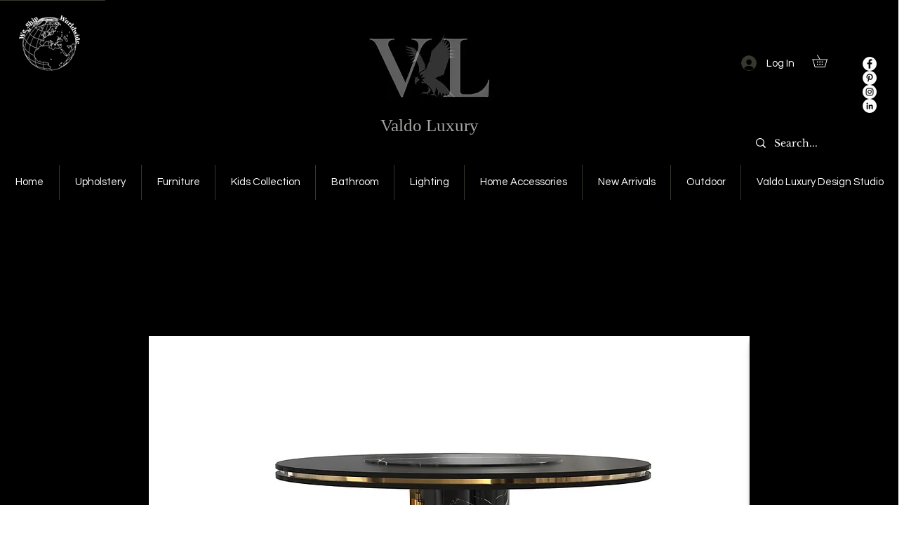

--- FILE ---
content_type: application/javascript
request_url: https://insight.adsrvr.org/track/pxl?adv=j4tebyz&ct=0:q3ov0ww&fmt=2&callback=klshop.td_callback
body_size: 143
content:
klshop.td_callback({"TDID":"ae84c6c9-4fe1-4311-b962-4f1a7315797a"})